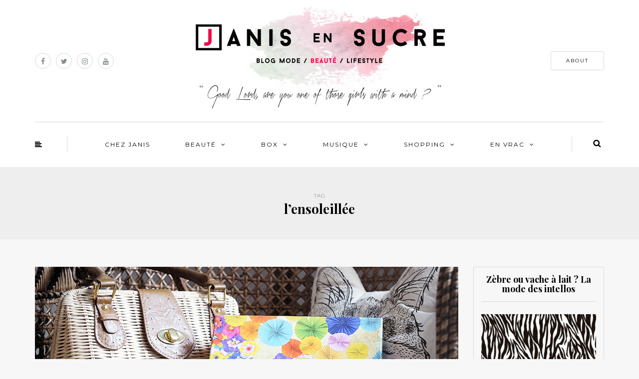

--- FILE ---
content_type: text/html; charset=UTF-8
request_url: https://janisensucre.com/tag/lensoleillee/
body_size: 15136
content:
<!DOCTYPE html>
<html dir="ltr" lang="fr-FR" prefix="og: https://ogp.me/ns#">
<head>
<meta name="viewport" content="width=device-width, initial-scale=1.0, maximum-scale=1.0, user-scalable=no" />
<meta charset="UTF-8" />
<meta name="viewport" content="width=device-width" />
<link rel="profile" href="http://gmpg.org/xfn/11" />
<link rel="pingback" href="https://janisensucre.com/xmlrpc.php" />
<title>l'ensoleillée -</title>

		<!-- All in One SEO 4.9.3 - aioseo.com -->
	<meta name="robots" content="max-image-preview:large" />
	<link rel="canonical" href="https://janisensucre.com/tag/lensoleillee/" />
	<meta name="generator" content="All in One SEO (AIOSEO) 4.9.3" />
		<script type="application/ld+json" class="aioseo-schema">
			{"@context":"https:\/\/schema.org","@graph":[{"@type":"BreadcrumbList","@id":"https:\/\/janisensucre.com\/tag\/lensoleillee\/#breadcrumblist","itemListElement":[{"@type":"ListItem","@id":"https:\/\/janisensucre.com#listItem","position":1,"name":"Domicile","item":"https:\/\/janisensucre.com","nextItem":{"@type":"ListItem","@id":"https:\/\/janisensucre.com\/tag\/lensoleillee\/#listItem","name":"l'ensoleill\u00e9e"}},{"@type":"ListItem","@id":"https:\/\/janisensucre.com\/tag\/lensoleillee\/#listItem","position":2,"name":"l'ensoleill\u00e9e","previousItem":{"@type":"ListItem","@id":"https:\/\/janisensucre.com#listItem","name":"Domicile"}}]},{"@type":"CollectionPage","@id":"https:\/\/janisensucre.com\/tag\/lensoleillee\/#collectionpage","url":"https:\/\/janisensucre.com\/tag\/lensoleillee\/","name":"l'ensoleill\u00e9e -","inLanguage":"fr-FR","isPartOf":{"@id":"https:\/\/janisensucre.com\/#website"},"breadcrumb":{"@id":"https:\/\/janisensucre.com\/tag\/lensoleillee\/#breadcrumblist"}},{"@type":"Organization","@id":"https:\/\/janisensucre.com\/#organization","url":"https:\/\/janisensucre.com\/"},{"@type":"WebSite","@id":"https:\/\/janisensucre.com\/#website","url":"https:\/\/janisensucre.com\/","inLanguage":"fr-FR","publisher":{"@id":"https:\/\/janisensucre.com\/#organization"}}]}
		</script>
		<!-- All in One SEO -->

<link rel='dns-prefetch' href='//stats.wp.com' />
<link rel='dns-prefetch' href='//fonts.googleapis.com' />
<link rel="alternate" type="application/rss+xml" title=" &raquo; Flux" href="https://janisensucre.com/feed/" />
<link rel="alternate" type="application/rss+xml" title=" &raquo; Flux des commentaires" href="https://janisensucre.com/comments/feed/" />
<script type="text/javascript" id="wpp-js" src="https://janisensucre.com/wp-content/plugins/wordpress-popular-posts/assets/js/wpp.js?ver=7.3.6" data-sampling="0" data-sampling-rate="100" data-api-url="https://janisensucre.com/wp-json/wordpress-popular-posts" data-post-id="0" data-token="dfc8f59826" data-lang="0" data-debug="1"></script>
<link rel="alternate" type="application/rss+xml" title=" &raquo; Flux de l’étiquette l&#039;ensoleillée" href="https://janisensucre.com/tag/lensoleillee/feed/" />
<style id='wp-img-auto-sizes-contain-inline-css' type='text/css'>
img:is([sizes=auto i],[sizes^="auto," i]){contain-intrinsic-size:3000px 1500px}
/*# sourceURL=wp-img-auto-sizes-contain-inline-css */
</style>
<style id='wp-emoji-styles-inline-css' type='text/css'>

	img.wp-smiley, img.emoji {
		display: inline !important;
		border: none !important;
		box-shadow: none !important;
		height: 1em !important;
		width: 1em !important;
		margin: 0 0.07em !important;
		vertical-align: -0.1em !important;
		background: none !important;
		padding: 0 !important;
	}
/*# sourceURL=wp-emoji-styles-inline-css */
</style>
<style id='wp-block-library-inline-css' type='text/css'>
:root{--wp-block-synced-color:#7a00df;--wp-block-synced-color--rgb:122,0,223;--wp-bound-block-color:var(--wp-block-synced-color);--wp-editor-canvas-background:#ddd;--wp-admin-theme-color:#007cba;--wp-admin-theme-color--rgb:0,124,186;--wp-admin-theme-color-darker-10:#006ba1;--wp-admin-theme-color-darker-10--rgb:0,107,160.5;--wp-admin-theme-color-darker-20:#005a87;--wp-admin-theme-color-darker-20--rgb:0,90,135;--wp-admin-border-width-focus:2px}@media (min-resolution:192dpi){:root{--wp-admin-border-width-focus:1.5px}}.wp-element-button{cursor:pointer}:root .has-very-light-gray-background-color{background-color:#eee}:root .has-very-dark-gray-background-color{background-color:#313131}:root .has-very-light-gray-color{color:#eee}:root .has-very-dark-gray-color{color:#313131}:root .has-vivid-green-cyan-to-vivid-cyan-blue-gradient-background{background:linear-gradient(135deg,#00d084,#0693e3)}:root .has-purple-crush-gradient-background{background:linear-gradient(135deg,#34e2e4,#4721fb 50%,#ab1dfe)}:root .has-hazy-dawn-gradient-background{background:linear-gradient(135deg,#faaca8,#dad0ec)}:root .has-subdued-olive-gradient-background{background:linear-gradient(135deg,#fafae1,#67a671)}:root .has-atomic-cream-gradient-background{background:linear-gradient(135deg,#fdd79a,#004a59)}:root .has-nightshade-gradient-background{background:linear-gradient(135deg,#330968,#31cdcf)}:root .has-midnight-gradient-background{background:linear-gradient(135deg,#020381,#2874fc)}:root{--wp--preset--font-size--normal:16px;--wp--preset--font-size--huge:42px}.has-regular-font-size{font-size:1em}.has-larger-font-size{font-size:2.625em}.has-normal-font-size{font-size:var(--wp--preset--font-size--normal)}.has-huge-font-size{font-size:var(--wp--preset--font-size--huge)}.has-text-align-center{text-align:center}.has-text-align-left{text-align:left}.has-text-align-right{text-align:right}.has-fit-text{white-space:nowrap!important}#end-resizable-editor-section{display:none}.aligncenter{clear:both}.items-justified-left{justify-content:flex-start}.items-justified-center{justify-content:center}.items-justified-right{justify-content:flex-end}.items-justified-space-between{justify-content:space-between}.screen-reader-text{border:0;clip-path:inset(50%);height:1px;margin:-1px;overflow:hidden;padding:0;position:absolute;width:1px;word-wrap:normal!important}.screen-reader-text:focus{background-color:#ddd;clip-path:none;color:#444;display:block;font-size:1em;height:auto;left:5px;line-height:normal;padding:15px 23px 14px;text-decoration:none;top:5px;width:auto;z-index:100000}html :where(.has-border-color){border-style:solid}html :where([style*=border-top-color]){border-top-style:solid}html :where([style*=border-right-color]){border-right-style:solid}html :where([style*=border-bottom-color]){border-bottom-style:solid}html :where([style*=border-left-color]){border-left-style:solid}html :where([style*=border-width]){border-style:solid}html :where([style*=border-top-width]){border-top-style:solid}html :where([style*=border-right-width]){border-right-style:solid}html :where([style*=border-bottom-width]){border-bottom-style:solid}html :where([style*=border-left-width]){border-left-style:solid}html :where(img[class*=wp-image-]){height:auto;max-width:100%}:where(figure){margin:0 0 1em}html :where(.is-position-sticky){--wp-admin--admin-bar--position-offset:var(--wp-admin--admin-bar--height,0px)}@media screen and (max-width:600px){html :where(.is-position-sticky){--wp-admin--admin-bar--position-offset:0px}}

/*# sourceURL=wp-block-library-inline-css */
</style><style id='global-styles-inline-css' type='text/css'>
:root{--wp--preset--aspect-ratio--square: 1;--wp--preset--aspect-ratio--4-3: 4/3;--wp--preset--aspect-ratio--3-4: 3/4;--wp--preset--aspect-ratio--3-2: 3/2;--wp--preset--aspect-ratio--2-3: 2/3;--wp--preset--aspect-ratio--16-9: 16/9;--wp--preset--aspect-ratio--9-16: 9/16;--wp--preset--color--black: #000000;--wp--preset--color--cyan-bluish-gray: #abb8c3;--wp--preset--color--white: #ffffff;--wp--preset--color--pale-pink: #f78da7;--wp--preset--color--vivid-red: #cf2e2e;--wp--preset--color--luminous-vivid-orange: #ff6900;--wp--preset--color--luminous-vivid-amber: #fcb900;--wp--preset--color--light-green-cyan: #7bdcb5;--wp--preset--color--vivid-green-cyan: #00d084;--wp--preset--color--pale-cyan-blue: #8ed1fc;--wp--preset--color--vivid-cyan-blue: #0693e3;--wp--preset--color--vivid-purple: #9b51e0;--wp--preset--gradient--vivid-cyan-blue-to-vivid-purple: linear-gradient(135deg,rgb(6,147,227) 0%,rgb(155,81,224) 100%);--wp--preset--gradient--light-green-cyan-to-vivid-green-cyan: linear-gradient(135deg,rgb(122,220,180) 0%,rgb(0,208,130) 100%);--wp--preset--gradient--luminous-vivid-amber-to-luminous-vivid-orange: linear-gradient(135deg,rgb(252,185,0) 0%,rgb(255,105,0) 100%);--wp--preset--gradient--luminous-vivid-orange-to-vivid-red: linear-gradient(135deg,rgb(255,105,0) 0%,rgb(207,46,46) 100%);--wp--preset--gradient--very-light-gray-to-cyan-bluish-gray: linear-gradient(135deg,rgb(238,238,238) 0%,rgb(169,184,195) 100%);--wp--preset--gradient--cool-to-warm-spectrum: linear-gradient(135deg,rgb(74,234,220) 0%,rgb(151,120,209) 20%,rgb(207,42,186) 40%,rgb(238,44,130) 60%,rgb(251,105,98) 80%,rgb(254,248,76) 100%);--wp--preset--gradient--blush-light-purple: linear-gradient(135deg,rgb(255,206,236) 0%,rgb(152,150,240) 100%);--wp--preset--gradient--blush-bordeaux: linear-gradient(135deg,rgb(254,205,165) 0%,rgb(254,45,45) 50%,rgb(107,0,62) 100%);--wp--preset--gradient--luminous-dusk: linear-gradient(135deg,rgb(255,203,112) 0%,rgb(199,81,192) 50%,rgb(65,88,208) 100%);--wp--preset--gradient--pale-ocean: linear-gradient(135deg,rgb(255,245,203) 0%,rgb(182,227,212) 50%,rgb(51,167,181) 100%);--wp--preset--gradient--electric-grass: linear-gradient(135deg,rgb(202,248,128) 0%,rgb(113,206,126) 100%);--wp--preset--gradient--midnight: linear-gradient(135deg,rgb(2,3,129) 0%,rgb(40,116,252) 100%);--wp--preset--font-size--small: 13px;--wp--preset--font-size--medium: 20px;--wp--preset--font-size--large: 36px;--wp--preset--font-size--x-large: 42px;--wp--preset--spacing--20: 0.44rem;--wp--preset--spacing--30: 0.67rem;--wp--preset--spacing--40: 1rem;--wp--preset--spacing--50: 1.5rem;--wp--preset--spacing--60: 2.25rem;--wp--preset--spacing--70: 3.38rem;--wp--preset--spacing--80: 5.06rem;--wp--preset--shadow--natural: 6px 6px 9px rgba(0, 0, 0, 0.2);--wp--preset--shadow--deep: 12px 12px 50px rgba(0, 0, 0, 0.4);--wp--preset--shadow--sharp: 6px 6px 0px rgba(0, 0, 0, 0.2);--wp--preset--shadow--outlined: 6px 6px 0px -3px rgb(255, 255, 255), 6px 6px rgb(0, 0, 0);--wp--preset--shadow--crisp: 6px 6px 0px rgb(0, 0, 0);}:where(.is-layout-flex){gap: 0.5em;}:where(.is-layout-grid){gap: 0.5em;}body .is-layout-flex{display: flex;}.is-layout-flex{flex-wrap: wrap;align-items: center;}.is-layout-flex > :is(*, div){margin: 0;}body .is-layout-grid{display: grid;}.is-layout-grid > :is(*, div){margin: 0;}:where(.wp-block-columns.is-layout-flex){gap: 2em;}:where(.wp-block-columns.is-layout-grid){gap: 2em;}:where(.wp-block-post-template.is-layout-flex){gap: 1.25em;}:where(.wp-block-post-template.is-layout-grid){gap: 1.25em;}.has-black-color{color: var(--wp--preset--color--black) !important;}.has-cyan-bluish-gray-color{color: var(--wp--preset--color--cyan-bluish-gray) !important;}.has-white-color{color: var(--wp--preset--color--white) !important;}.has-pale-pink-color{color: var(--wp--preset--color--pale-pink) !important;}.has-vivid-red-color{color: var(--wp--preset--color--vivid-red) !important;}.has-luminous-vivid-orange-color{color: var(--wp--preset--color--luminous-vivid-orange) !important;}.has-luminous-vivid-amber-color{color: var(--wp--preset--color--luminous-vivid-amber) !important;}.has-light-green-cyan-color{color: var(--wp--preset--color--light-green-cyan) !important;}.has-vivid-green-cyan-color{color: var(--wp--preset--color--vivid-green-cyan) !important;}.has-pale-cyan-blue-color{color: var(--wp--preset--color--pale-cyan-blue) !important;}.has-vivid-cyan-blue-color{color: var(--wp--preset--color--vivid-cyan-blue) !important;}.has-vivid-purple-color{color: var(--wp--preset--color--vivid-purple) !important;}.has-black-background-color{background-color: var(--wp--preset--color--black) !important;}.has-cyan-bluish-gray-background-color{background-color: var(--wp--preset--color--cyan-bluish-gray) !important;}.has-white-background-color{background-color: var(--wp--preset--color--white) !important;}.has-pale-pink-background-color{background-color: var(--wp--preset--color--pale-pink) !important;}.has-vivid-red-background-color{background-color: var(--wp--preset--color--vivid-red) !important;}.has-luminous-vivid-orange-background-color{background-color: var(--wp--preset--color--luminous-vivid-orange) !important;}.has-luminous-vivid-amber-background-color{background-color: var(--wp--preset--color--luminous-vivid-amber) !important;}.has-light-green-cyan-background-color{background-color: var(--wp--preset--color--light-green-cyan) !important;}.has-vivid-green-cyan-background-color{background-color: var(--wp--preset--color--vivid-green-cyan) !important;}.has-pale-cyan-blue-background-color{background-color: var(--wp--preset--color--pale-cyan-blue) !important;}.has-vivid-cyan-blue-background-color{background-color: var(--wp--preset--color--vivid-cyan-blue) !important;}.has-vivid-purple-background-color{background-color: var(--wp--preset--color--vivid-purple) !important;}.has-black-border-color{border-color: var(--wp--preset--color--black) !important;}.has-cyan-bluish-gray-border-color{border-color: var(--wp--preset--color--cyan-bluish-gray) !important;}.has-white-border-color{border-color: var(--wp--preset--color--white) !important;}.has-pale-pink-border-color{border-color: var(--wp--preset--color--pale-pink) !important;}.has-vivid-red-border-color{border-color: var(--wp--preset--color--vivid-red) !important;}.has-luminous-vivid-orange-border-color{border-color: var(--wp--preset--color--luminous-vivid-orange) !important;}.has-luminous-vivid-amber-border-color{border-color: var(--wp--preset--color--luminous-vivid-amber) !important;}.has-light-green-cyan-border-color{border-color: var(--wp--preset--color--light-green-cyan) !important;}.has-vivid-green-cyan-border-color{border-color: var(--wp--preset--color--vivid-green-cyan) !important;}.has-pale-cyan-blue-border-color{border-color: var(--wp--preset--color--pale-cyan-blue) !important;}.has-vivid-cyan-blue-border-color{border-color: var(--wp--preset--color--vivid-cyan-blue) !important;}.has-vivid-purple-border-color{border-color: var(--wp--preset--color--vivid-purple) !important;}.has-vivid-cyan-blue-to-vivid-purple-gradient-background{background: var(--wp--preset--gradient--vivid-cyan-blue-to-vivid-purple) !important;}.has-light-green-cyan-to-vivid-green-cyan-gradient-background{background: var(--wp--preset--gradient--light-green-cyan-to-vivid-green-cyan) !important;}.has-luminous-vivid-amber-to-luminous-vivid-orange-gradient-background{background: var(--wp--preset--gradient--luminous-vivid-amber-to-luminous-vivid-orange) !important;}.has-luminous-vivid-orange-to-vivid-red-gradient-background{background: var(--wp--preset--gradient--luminous-vivid-orange-to-vivid-red) !important;}.has-very-light-gray-to-cyan-bluish-gray-gradient-background{background: var(--wp--preset--gradient--very-light-gray-to-cyan-bluish-gray) !important;}.has-cool-to-warm-spectrum-gradient-background{background: var(--wp--preset--gradient--cool-to-warm-spectrum) !important;}.has-blush-light-purple-gradient-background{background: var(--wp--preset--gradient--blush-light-purple) !important;}.has-blush-bordeaux-gradient-background{background: var(--wp--preset--gradient--blush-bordeaux) !important;}.has-luminous-dusk-gradient-background{background: var(--wp--preset--gradient--luminous-dusk) !important;}.has-pale-ocean-gradient-background{background: var(--wp--preset--gradient--pale-ocean) !important;}.has-electric-grass-gradient-background{background: var(--wp--preset--gradient--electric-grass) !important;}.has-midnight-gradient-background{background: var(--wp--preset--gradient--midnight) !important;}.has-small-font-size{font-size: var(--wp--preset--font-size--small) !important;}.has-medium-font-size{font-size: var(--wp--preset--font-size--medium) !important;}.has-large-font-size{font-size: var(--wp--preset--font-size--large) !important;}.has-x-large-font-size{font-size: var(--wp--preset--font-size--x-large) !important;}
/*# sourceURL=global-styles-inline-css */
</style>

<style id='classic-theme-styles-inline-css' type='text/css'>
/*! This file is auto-generated */
.wp-block-button__link{color:#fff;background-color:#32373c;border-radius:9999px;box-shadow:none;text-decoration:none;padding:calc(.667em + 2px) calc(1.333em + 2px);font-size:1.125em}.wp-block-file__button{background:#32373c;color:#fff;text-decoration:none}
/*# sourceURL=/wp-includes/css/classic-themes.min.css */
</style>
<link rel="stylesheet" href="https://janisensucre.com/wp-content/plugins/cardoza-facebook-like-box/cardozafacebook.css?ver=6.9">
<link rel="stylesheet" href="https://janisensucre.com/wp-content/plugins/wordpress-popular-posts/assets/css/wpp.css?ver=7.3.6">
<link rel="stylesheet" href="https://janisensucre.com/wp-content/themes/himmelen/css/bootstrap.css?ver=6.9">
<link rel="stylesheet" href="//fonts.googleapis.com/css?family=Playfair+Display%3A400%2C400italic%2C700%2C700italic%7CLato%3A400%2C400italic%2C700%2C700italic%7CMontserrat%7C&#038;ver=1.0">
<link rel="stylesheet" href="https://janisensucre.com/wp-content/themes/himmelen/js/owl-carousel/owl.carousel.css?ver=6.9">
<link rel="stylesheet" href="https://janisensucre.com/wp-content/themes/himmelen/js/owl-carousel/owl.theme.css?ver=6.9">
<link rel="stylesheet" href="https://janisensucre.com/wp-content/themes/himmelen/style.css?ver=1.0.1">
<link rel="stylesheet" href="https://janisensucre.com/wp-content/themes/himmelen/responsive.css?ver=all">
<link rel="stylesheet" href="https://janisensucre.com/wp-content/themes/himmelen/css/animations.css?ver=6.9">
<link rel="stylesheet" href="https://janisensucre.com/wp-content/themes/himmelen/css/font-awesome.css?ver=6.9">
<link rel="stylesheet" href="https://janisensucre.com/wp-content/themes/himmelen/js/select2/select2.css?ver=6.9">
<link rel="stylesheet" href="https://janisensucre.com/wp-content/themes/himmelen/css/offcanvasmenu.css?ver=6.9">
<link rel="stylesheet" href="https://janisensucre.com/wp-content/themes/himmelen/css/nanoscroller.css?ver=6.9">
<link rel="stylesheet" href="https://janisensucre.com/wp-content/themes/himmelen/css/idangerous.swiper.css?ver=6.9">
<link rel="stylesheet" href="https://janisensucre.com/wp-includes/css/dashicons.min.css?ver=6.9">
<link rel="stylesheet" href="https://janisensucre.com/wp-includes/js/thickbox/thickbox.css?ver=6.9">
<link rel="stylesheet" href="https://janisensucre.com/wp-content/uploads/style-cache-himmelen.css?ver=6.9">
<script type="text/javascript" src="https://janisensucre.com/wp-includes/js/jquery/jquery.min.js?ver=3.7.1" id="jquery-core-js"></script>
<script type="text/javascript" src="https://janisensucre.com/wp-includes/js/jquery/jquery-migrate.min.js?ver=3.4.1" id="jquery-migrate-js"></script>
<script type="text/javascript" src="https://janisensucre.com/wp-content/plugins/cardoza-facebook-like-box/cardozafacebook.js?ver=6.9" id="cfblbjs-js"></script>
<script type="text/javascript" src="https://janisensucre.com/wp-content/uploads/js-cache-himmelen.js?ver=6.9" id="js-cache-himmelen-js"></script>
<link rel="https://api.w.org/" href="https://janisensucre.com/wp-json/" /><link rel="alternate" title="JSON" type="application/json" href="https://janisensucre.com/wp-json/wp/v2/tags/6713" /><link rel="EditURI" type="application/rsd+xml" title="RSD" href="https://janisensucre.com/xmlrpc.php?rsd" />
<meta name="generator" content="WordPress 6.9" />
	<style>img#wpstats{display:none}</style>
		            <style id="wpp-loading-animation-styles">@-webkit-keyframes bgslide{from{background-position-x:0}to{background-position-x:-200%}}@keyframes bgslide{from{background-position-x:0}to{background-position-x:-200%}}.wpp-widget-block-placeholder,.wpp-shortcode-placeholder{margin:0 auto;width:60px;height:3px;background:#dd3737;background:linear-gradient(90deg,#dd3737 0%,#571313 10%,#dd3737 100%);background-size:200% auto;border-radius:3px;-webkit-animation:bgslide 1s infinite linear;animation:bgslide 1s infinite linear}</style>
            <link rel="icon" href="https://janisensucre.com/wp-content/uploads/2025/12/cropped-FAVICON_512-2-32x32.jpg" sizes="32x32" />
<link rel="icon" href="https://janisensucre.com/wp-content/uploads/2025/12/cropped-FAVICON_512-2-192x192.jpg" sizes="192x192" />
<link rel="apple-touch-icon" href="https://janisensucre.com/wp-content/uploads/2025/12/cropped-FAVICON_512-2-180x180.jpg" />
<meta name="msapplication-TileImage" content="https://janisensucre.com/wp-content/uploads/2025/12/cropped-FAVICON_512-2-270x270.jpg" />
</head>
<body class="archive tag tag-lensoleillee tag-6713 wp-theme-himmelen blog-style-1 blog-slider-enable">


<header>
<div class="container header-logo-center">
  <div class="row">
    <div class="col-md-12">

      <div class="header-left">
        <div class="social-icons-wrapper"><a href="https://www.facebook.com/janisensucre/" target="_blank" class="a-facebook"><i class="fa fa-facebook"></i></a><a href="https://twitter.com/JanisEnsucre" target="_blank" class="a-twitter"><i class="fa fa-twitter"></i></a><a href="https://www.instagram.com/janisensucre/" target="_blank" class="a-instagram"><i class="fa fa-instagram"></i></a><a href="https://www.tiktok.com/@janisensucre?lang=fr" target="_blank" class="a-youtube"><i class="fa fa-youtube"></i></a></div>      </div>

      <div class="header-center">
            <div class="logo">
        <a class="logo-link" href="https://janisensucre.com"><img src="" alt=""></a>
            </div>
      </div>

      <div class="header-right">
        <div class="header-promo-content"><a class="btn button" href="https://janisensucre.com/about-janis/" target="_blank" rel="noopener">ABOUT</a></div>      </div>
    </div>
  </div>

</div>

            <div class="mainmenu-belowheader mainmenu-uppercase mainmenu-normalfont mainmenu-downarrow menu-center sticky-header clearfix">

            <div id="navbar" class="navbar navbar-default clearfix">

                <div class="navbar-inner">
                    <div class="container">

                        <div class="navbar-toggle" data-toggle="collapse" data-target=".collapse">
                            Menu                        </div>
                        <div class="navbar-left-wrapper">
                                                        <ul class="header-nav">
                                                                    <li class="float-sidebar-toggle">
                                        <div id="st-sidebar-trigger-effects"><a class="float-sidebar-toggle-btn" data-effect="st-sidebar-effect-2"><i class="fa fa-align-left"></i></a></div>
                                    </li>
                                                            </ul>
                        </div>
                        <div class="navbar-center-wrapper">
                            <div class="navbar-collapse collapse"><ul id="menu-janis-1" class="nav"><li id="menu-item-2413" class=" menu-item menu-item-type-custom menu-item-object-custom menu-item-home"><a href="https://janisensucre.com/">CHEZ JANIS</a></li>
<li id="menu-item-2406" class=" menu-item menu-item-type-taxonomy menu-item-object-category menu-item-has-children"><a href="https://janisensucre.com/category/beaute/">Beauté</a>
<ul class="sub-menu">
	<li id="menu-item-5238" class=" menu-item menu-item-type-taxonomy menu-item-object-category"><a href="https://janisensucre.com/category/beaute/soins/">Soins</a></li>
	<li id="menu-item-5237" class=" menu-item menu-item-type-taxonomy menu-item-object-category"><a href="https://janisensucre.com/category/beaute/makeup-beaute/">Makeup</a></li>
	<li id="menu-item-51415" class=" menu-item menu-item-type-taxonomy menu-item-object-category"><a href="https://janisensucre.com/category/beaute/cheveux-beaute/">Cheveux</a></li>
	<li id="menu-item-8168" class=" menu-item menu-item-type-taxonomy menu-item-object-category"><a href="https://janisensucre.com/category/beaute/parfums/">Parfums</a></li>
</ul>
</li>
<li id="menu-item-2407" class=" menu-item menu-item-type-taxonomy menu-item-object-category menu-item-has-children"><a href="https://janisensucre.com/category/box/">Box</a>
<ul class="sub-menu">
	<li id="menu-item-51514" class=" menu-item menu-item-type-taxonomy menu-item-object-category"><a href="https://janisensucre.com/category/box/calendrier-de-lavent-box/">Calendrier de l&rsquo;avent</a></li>
	<li id="menu-item-25991" class=" menu-item menu-item-type-taxonomy menu-item-object-category"><a href="https://janisensucre.com/category/box/prescription-lab/">Prescription Lab</a></li>
	<li id="menu-item-5242" class=" menu-item menu-item-type-taxonomy menu-item-object-category"><a href="https://janisensucre.com/category/box/my-little-box-2/">My Little</a></li>
	<li id="menu-item-40901" class=" menu-item menu-item-type-taxonomy menu-item-object-category"><a href="https://janisensucre.com/category/box/oh-my-cream/">Oh My Cream</a></li>
	<li id="menu-item-5240" class=" menu-item menu-item-type-taxonomy menu-item-object-category"><a href="https://janisensucre.com/category/box/gambettes-box-2/">Gambettes</a></li>
	<li id="menu-item-10313" class=" menu-item menu-item-type-taxonomy menu-item-object-category"><a href="https://janisensucre.com/category/box/les-autres/">Autres</a></li>
</ul>
</li>
<li id="menu-item-2409" class=" menu-item menu-item-type-taxonomy menu-item-object-category menu-item-has-children"><a href="https://janisensucre.com/category/musique/">Musique</a>
<ul class="sub-menu">
	<li id="menu-item-5245" class=" menu-item menu-item-type-taxonomy menu-item-object-category"><a href="https://janisensucre.com/category/musique/playlist-a-theme/">Playlist à thème</a></li>
	<li id="menu-item-5246" class=" menu-item menu-item-type-taxonomy menu-item-object-category"><a href="https://janisensucre.com/category/musique/playlist-de-janis/">Playlist de Janis</a></li>
	<li id="menu-item-30412" class=" menu-item menu-item-type-taxonomy menu-item-object-category"><a href="https://janisensucre.com/category/musique/playlist-insta/">Playlist Insta</a></li>
</ul>
</li>
<li id="menu-item-17648" class=" menu-item menu-item-type-taxonomy menu-item-object-category menu-item-has-children"><a href="https://janisensucre.com/category/mes-favoris/">Shopping</a>
<ul class="sub-menu">
	<li id="menu-item-17668" class=" menu-item menu-item-type-post_type menu-item-object-page"><a href="https://janisensucre.com/favoris-makeup/">Favoris Makeup</a></li>
	<li id="menu-item-17661" class=" menu-item menu-item-type-post_type menu-item-object-page"><a href="https://janisensucre.com/favoris-look/">Favoris Look</a></li>
	<li id="menu-item-17669" class=" menu-item menu-item-type-post_type menu-item-object-page"><a href="https://janisensucre.com/favoris-soins/">Favoris Soins</a></li>
	<li id="menu-item-21630" class=" menu-item menu-item-type-post_type menu-item-object-page"><a href="https://janisensucre.com/favoris-deco/">Favoris Déco</a></li>
	<li id="menu-item-26800" class=" menu-item menu-item-type-post_type menu-item-object-page"><a href="https://janisensucre.com/psycho/">PSYCHO</a></li>
</ul>
</li>
<li id="menu-item-2408" class=" menu-item menu-item-type-taxonomy menu-item-object-category menu-item-has-children"><a href="https://janisensucre.com/category/en-vrac/">En vrac</a>
<ul class="sub-menu">
	<li id="menu-item-33778" class=" menu-item menu-item-type-taxonomy menu-item-object-category"><a href="https://janisensucre.com/category/en-vrac/lifestyle/">Lifestyle</a></li>
	<li id="menu-item-21988" class=" menu-item menu-item-type-taxonomy menu-item-object-category"><a href="https://janisensucre.com/category/en-vrac/backstage/">Backstage</a></li>
	<li id="menu-item-5243" class=" menu-item menu-item-type-taxonomy menu-item-object-category"><a href="https://janisensucre.com/category/en-vrac/humeur-en-vrac/">Humeur</a></li>
	<li id="menu-item-2412" class=" menu-item menu-item-type-taxonomy menu-item-object-category"><a href="https://janisensucre.com/category/mode/">Look</a></li>
</ul>
</li>
</ul></div>                        </div>
                        <div class="navbar-right-wrapper">
                            <div class="search-bar-header">
                                	<form method="get" id="searchform" class="searchform" action="https://janisensucre.com/">
		<input type="search" class="field" name="s" value="" id="s" placeholder="Type keyword(s) here and hit Enter &hellip;" />
		<input type="submit" class="submit btn" id="searchsubmit" value="Search" />
	</form>
                                <div class="search-bar-header-close-btn">×</div>
                            </div>
                        </div>
                    </div>
                </div>

            </div>

        </div>
    
</header>
<div class="content-block">
<div class="container-fluid container-page-item-title">
	<div class="row">
	<div class="col-md-12">
	<div class="page-item-title-archive">

	      <p>Tag</p><h1>l&rsquo;ensoleillée</h1>
	</div>
	</div>
	</div>
</div>
<div class="container">
	<div class="row">
		<div class="col-md-9">
				<div class="blog-posts-list">

			
								
					<div class="content-block blog-post clearfix blog-post-2-column-layout">
	<article id="post-21855" class="post-21855 post type-post status-publish format-standard has-post-thumbnail hentry category-biotyfull category-box category-produits-recus-pour-test tag-5800 tag-avis tag-baija tag-beaute-2 tag-bergamote-tubereuse tag-bio tag-biotyfull-box tag-body-oil tag-bougie tag-box-2 tag-contenu tag-couleur-caramel tag-creme-minerale-haute-protection-solaire tag-dn-unik tag-ecocert tag-huile-vertige-solaire tag-juillet tag-lensoleillee tag-la-cassidaine tag-lait-demaquillant tag-poudre-minerale tag-provence tag-spf-50 tag-teint-de-soleil">

		<div class="post-content-wrapper" >
									
												<div class="blog-post-thumb">
							<a href="https://janisensucre.com/2018/07/biotyfull-box-juillet-2018-lensoleillee/" rel="bookmark">
								<img width="1140" height="660" src="https://janisensucre.com/wp-content/uploads/2018/07/JANIS-EN-SUCRE-BIOTYfull-box-juillet-2018-l-ensoleillee-00.jpg" class="attachment-blog-thumb size-blog-thumb wp-post-image" alt="" decoding="async" fetchpriority="high" srcset="https://janisensucre.com/wp-content/uploads/2018/07/JANIS-EN-SUCRE-BIOTYfull-box-juillet-2018-l-ensoleillee-00.jpg 1140w, https://janisensucre.com/wp-content/uploads/2018/07/JANIS-EN-SUCRE-BIOTYfull-box-juillet-2018-l-ensoleillee-00-300x174.jpg 300w, https://janisensucre.com/wp-content/uploads/2018/07/JANIS-EN-SUCRE-BIOTYfull-box-juillet-2018-l-ensoleillee-00-768x445.jpg 768w, https://janisensucre.com/wp-content/uploads/2018/07/JANIS-EN-SUCRE-BIOTYfull-box-juillet-2018-l-ensoleillee-00-1024x593.jpg 1024w, https://janisensucre.com/wp-content/uploads/2018/07/JANIS-EN-SUCRE-BIOTYfull-box-juillet-2018-l-ensoleillee-00-409x237.jpg 409w" sizes="(max-width: 1140px) 100vw, 1140px" />							</a>
						</div>

						<div class="post-content">


				
					<div class="post-categories"><a href="https://janisensucre.com/category/box/biotyfull/" rel="category tag">BIOTYfull</a>, <a href="https://janisensucre.com/category/box/" rel="category tag">Box</a>, <a href="https://janisensucre.com/category/beaute/produits-recus-pour-test/" rel="category tag">produits reçus pour test</a></div>

				

				<h2 class="entry-title post-header-title"><a href="https://janisensucre.com/2018/07/biotyfull-box-juillet-2018-lensoleillee/" rel="bookmark">BIOTYfull Box – Juillet 2018 : « l&rsquo;Ensoleillée »</a></h2>
				<div class="post-info-date">10/07/2018</div>


				<div class="entry-content">
					<p>Tu les sens les vacances ? Non parce que mes box, elles, les sentent bien. C&rsquo;est donc ce 10 juillet que j&rsquo;ai enfin pu recevoir ma BIOTYfull Box du mois avec pour thème « l&rsquo;Ensoleillée ». Première arrivée pendant que les autres&#8230;</p>
<a class="more-link btn alt" href="https://janisensucre.com/2018/07/biotyfull-box-juillet-2018-lensoleillee/">Continue reading</a>				</div><!-- .entry-content -->


			</div>
			<div class="clear"></div>
							<div class="post-info clearfix">
					
					
						<div class="comments-count"><a href="https://janisensucre.com/2018/07/biotyfull-box-juillet-2018-lensoleillee/#comments">1 Comment</a></div>
					
																		<div class="share-post">
									<div class="post-social-wrapper">
        <div class="post-social">
            <a title="Share this" href="https://janisensucre.com/2018/07/biotyfull-box-juillet-2018-lensoleillee/" data-title="BIOTYfull Box – Juillet 2018 : « l&rsquo;Ensoleillée »" class="facebook-share"> <i class="fa fa-facebook"></i></a>
            <a title="Tweet this" href="https://janisensucre.com/2018/07/biotyfull-box-juillet-2018-lensoleillee/" data-title="BIOTYfull Box – Juillet 2018 : « l&rsquo;Ensoleillée »" class="twitter-share"> <i class="fa fa-twitter"></i></a>
            <a title="Share with Google Plus" href="https://janisensucre.com/2018/07/biotyfull-box-juillet-2018-lensoleillee/" data-title="BIOTYfull Box – Juillet 2018 : « l&rsquo;Ensoleillée »" class="googleplus-share"> <i class="fa fa-google-plus"></i></a>
            <a title="Pin this" href="https://janisensucre.com/2018/07/biotyfull-box-juillet-2018-lensoleillee/" data-title="BIOTYfull Box – Juillet 2018 : « l&rsquo;Ensoleillée »" data-image="https://janisensucre.com/wp-content/uploads/2018/07/JANIS-EN-SUCRE-BIOTYfull-box-juillet-2018-l-ensoleillee-00.jpg" class="pinterest-share"> <i class="fa fa-pinterest"></i></a>
        </div>
        <div class="clear"></div>
    </div>
								</div>
											
				</div>
			
		</div>

	</article>
	</div>
				


					</div>
				</div>
				<div class="col-md-3 main-sidebar sidebar">
		<ul id="main-sidebar">
		  <li id="media_image-9" class="widget widget_media_image"><h2 class="widgettitle">Zèbre ou vache à lait ? La mode des intellos</h2>
<a href="https://janisensucre.com/2021/05/zebre-ou-vache-a-lait-la-mode-des-intellos/" target="_blank"><img width="1600" height="926" src="https://janisensucre.com/wp-content/uploads/2021/05/JANIS-EN-SUCRE-Zebre-Humeur-00.jpg" class="image wp-image-34325 alignnone attachment-full size-full" alt="" style="max-width: 100%; height: auto;" decoding="async" loading="lazy" srcset="https://janisensucre.com/wp-content/uploads/2021/05/JANIS-EN-SUCRE-Zebre-Humeur-00.jpg 1600w, https://janisensucre.com/wp-content/uploads/2021/05/JANIS-EN-SUCRE-Zebre-Humeur-00-300x174.jpg 300w, https://janisensucre.com/wp-content/uploads/2021/05/JANIS-EN-SUCRE-Zebre-Humeur-00-1024x593.jpg 1024w, https://janisensucre.com/wp-content/uploads/2021/05/JANIS-EN-SUCRE-Zebre-Humeur-00-768x444.jpg 768w, https://janisensucre.com/wp-content/uploads/2021/05/JANIS-EN-SUCRE-Zebre-Humeur-00-1536x889.jpg 1536w, https://janisensucre.com/wp-content/uploads/2021/05/JANIS-EN-SUCRE-Zebre-Humeur-00-1140x660.jpg 1140w, https://janisensucre.com/wp-content/uploads/2021/05/JANIS-EN-SUCRE-Zebre-Humeur-00-409x237.jpg 409w" sizes="auto, (max-width: 1600px) 100vw, 1600px" /></a></li>
<li id="block-2" class="widget widget_block"><h2 class="widgettitle">T O P - A R T I C L E S</h2><!-- WP Popular Posts v7.3.6 - cached -->

<ul class="wpp-list wpp-cardview-compact">
<li class=""><div class="wpp-thumbnail-container"><a href="https://janisensucre.com/2026/01/les-looks-de-karine-le-marchand-dans-adp-2026/" target="_self"><img src="https://janisensucre.com/wp-content/uploads/wordpress-popular-posts/52578-featured-231x133.jpg" srcset="https://janisensucre.com/wp-content/uploads/wordpress-popular-posts/52578-featured-231x133.jpg, https://janisensucre.com/wp-content/uploads/wordpress-popular-posts/52578-featured-231x133@1.5x.jpg 1.5x, https://janisensucre.com/wp-content/uploads/wordpress-popular-posts/52578-featured-231x133@2x.jpg 2x, https://janisensucre.com/wp-content/uploads/wordpress-popular-posts/52578-featured-231x133@2.5x.jpg 2.5x, https://janisensucre.com/wp-content/uploads/wordpress-popular-posts/52578-featured-231x133@3x.jpg 3x" width="231" height="133" alt="Les looks de Karine Le Marchand dans l'amour est dans le pré" class="wpp-thumbnail wpp_featured wpp_cached_thumb" decoding="async" loading="lazy"></a><div class="taxonomies"></div></div> <div class="wpp-item-data"><a href="https://janisensucre.com/2026/01/les-looks-de-karine-le-marchand-dans-adp-2026/" class="wpp-post-title" target="_self">Les looks de Karine Le Marchand dans #ADP – 2026</a></div></li>
<li class=""><div class="wpp-thumbnail-container"><a href="https://janisensucre.com/2024/01/les-looks-de-karine-lemarchand-dans-adp/" target="_self"><img src="https://janisensucre.com/wp-content/uploads/wordpress-popular-posts/49508-featured-231x133.jpg" srcset="https://janisensucre.com/wp-content/uploads/wordpress-popular-posts/49508-featured-231x133.jpg, https://janisensucre.com/wp-content/uploads/wordpress-popular-posts/49508-featured-231x133@1.5x.jpg 1.5x, https://janisensucre.com/wp-content/uploads/wordpress-popular-posts/49508-featured-231x133@2x.jpg 2x, https://janisensucre.com/wp-content/uploads/wordpress-popular-posts/49508-featured-231x133@2.5x.jpg 2.5x, https://janisensucre.com/wp-content/uploads/wordpress-popular-posts/49508-featured-231x133@3x.jpg 3x" width="231" height="133" alt="les looks de karine lemarchand dans l'amour est dans le pré" class="wpp-thumbnail wpp_featured wpp_cached_thumb" decoding="async" loading="lazy"></a><div class="taxonomies"></div></div> <div class="wpp-item-data"><a href="https://janisensucre.com/2024/01/les-looks-de-karine-lemarchand-dans-adp/" class="wpp-post-title" target="_self">Les looks de Karine Le Marchand dans #ADP</a></div></li>
<li class=""><div class="wpp-thumbnail-container"><a href="https://janisensucre.com/2024/04/sommeil-et-insomnies-comment-ameliorer-ses-nuits/" target="_self"><img src="https://janisensucre.com/wp-content/uploads/wordpress-popular-posts/50076-featured-231x133.jpg" srcset="https://janisensucre.com/wp-content/uploads/wordpress-popular-posts/50076-featured-231x133.jpg, https://janisensucre.com/wp-content/uploads/wordpress-popular-posts/50076-featured-231x133@1.5x.jpg 1.5x, https://janisensucre.com/wp-content/uploads/wordpress-popular-posts/50076-featured-231x133@2x.jpg 2x, https://janisensucre.com/wp-content/uploads/wordpress-popular-posts/50076-featured-231x133@2.5x.jpg 2.5x, https://janisensucre.com/wp-content/uploads/wordpress-popular-posts/50076-featured-231x133@3x.jpg 3x" width="231" height="133" alt="sommeil et insomnies - comment améliorer ses nuits" class="wpp-thumbnail wpp_featured wpp_cached_thumb" decoding="async" loading="lazy"></a><div class="taxonomies"></div></div> <div class="wpp-item-data"><a href="https://janisensucre.com/2024/04/sommeil-et-insomnies-comment-ameliorer-ses-nuits/" class="wpp-post-title" target="_self">Sommeil et insomnies – comment améliorer ses nuits</a></div></li>
<li class=""><div class="wpp-thumbnail-container"><a href="https://janisensucre.com/2026/01/lookfantastic-sort-sa-box-beaute-speciale-k-beauty/" target="_self"><img src="https://janisensucre.com/wp-content/uploads/wordpress-popular-posts/52635-featured-231x133.jpg" srcset="https://janisensucre.com/wp-content/uploads/wordpress-popular-posts/52635-featured-231x133.jpg, https://janisensucre.com/wp-content/uploads/wordpress-popular-posts/52635-featured-231x133@1.5x.jpg 1.5x, https://janisensucre.com/wp-content/uploads/wordpress-popular-posts/52635-featured-231x133@2x.jpg 2x, https://janisensucre.com/wp-content/uploads/wordpress-popular-posts/52635-featured-231x133@2.5x.jpg 2.5x, https://janisensucre.com/wp-content/uploads/wordpress-popular-posts/52635-featured-231x133@3x.jpg 3x" width="231" height="133" alt="Box beauté de k-beauty par Lookfantastic" class="wpp-thumbnail wpp_featured wpp_cached_thumb" decoding="async" loading="lazy"></a><div class="taxonomies"></div></div> <div class="wpp-item-data"><a href="https://janisensucre.com/2026/01/lookfantastic-sort-sa-box-beaute-speciale-k-beauty/" class="wpp-post-title" target="_self">Lookfantastic sort sa box beauté, spéciale K-Beauty</a></div></li>
<li class=""><div class="wpp-thumbnail-container"><a href="https://janisensucre.com/2026/01/nouvelle-box-sephora-favorites-edition-speciale-levres/" target="_self"><img src="https://janisensucre.com/wp-content/uploads/wordpress-popular-posts/52666-featured-231x133.jpg" srcset="https://janisensucre.com/wp-content/uploads/wordpress-popular-posts/52666-featured-231x133.jpg, https://janisensucre.com/wp-content/uploads/wordpress-popular-posts/52666-featured-231x133@1.5x.jpg 1.5x, https://janisensucre.com/wp-content/uploads/wordpress-popular-posts/52666-featured-231x133@2x.jpg 2x, https://janisensucre.com/wp-content/uploads/wordpress-popular-posts/52666-featured-231x133@2.5x.jpg 2.5x, https://janisensucre.com/wp-content/uploads/wordpress-popular-posts/52666-featured-231x133@3x.jpg 3x" width="231" height="133" alt="Sephora Favorites, édition pour les lèvres, Ultimate lip set" class="wpp-thumbnail wpp_featured wpp_cached_thumb" decoding="async" loading="lazy"></a><div class="taxonomies"></div></div> <div class="wpp-item-data"><a href="https://janisensucre.com/2026/01/nouvelle-box-sephora-favorites-edition-speciale-levres/" class="wpp-post-title" target="_self">Nouvelle box Sephora Favorites – édition spéciale lèvres</a></div></li>
<li class=""><div class="wpp-thumbnail-container"><a href="https://janisensucre.com/2026/01/la-box-kinky-signee-passage-du-desir/" target="_self"><img src="https://janisensucre.com/wp-content/uploads/wordpress-popular-posts/52451-featured-231x133.jpg" srcset="https://janisensucre.com/wp-content/uploads/wordpress-popular-posts/52451-featured-231x133.jpg, https://janisensucre.com/wp-content/uploads/wordpress-popular-posts/52451-featured-231x133@1.5x.jpg 1.5x, https://janisensucre.com/wp-content/uploads/wordpress-popular-posts/52451-featured-231x133@2x.jpg 2x, https://janisensucre.com/wp-content/uploads/wordpress-popular-posts/52451-featured-231x133@2.5x.jpg 2.5x, https://janisensucre.com/wp-content/uploads/wordpress-popular-posts/52451-featured-231x133@3x.jpg 3x" width="231" height="133" alt="Le coffret Kinky signé Passage du Désir" class="wpp-thumbnail wpp_featured wpp_cached_thumb" decoding="async" loading="lazy"></a><div class="taxonomies"></div></div> <div class="wpp-item-data"><a href="https://janisensucre.com/2026/01/la-box-kinky-signee-passage-du-desir/" class="wpp-post-title" target="_self">La box « Kinky » signée Passage du désir…</a></div></li>

</ul></li>
<li id="media_image-7" class="widget widget_media_image"><h2 class="widgettitle">Comment donner son sang</h2>
<a href="https://janisensucre.com/2019/11/allez-viens-on-donne-du-sang-qui-quoi-ou-comment-la-reponse-a-toutes-vos-questions/" target="_blank"><img width="1600" height="926" src="https://janisensucre.com/wp-content/uploads/2019/11/JANIS-EN-SUCRE-Don-de-sang-EFS-00a.jpg" class="image wp-image-28438 alignnone attachment-full size-full" alt="Toutes les réponses aux questions sur le don de sang" style="max-width: 100%; height: auto;" decoding="async" loading="lazy" srcset="https://janisensucre.com/wp-content/uploads/2019/11/JANIS-EN-SUCRE-Don-de-sang-EFS-00a.jpg 1600w, https://janisensucre.com/wp-content/uploads/2019/11/JANIS-EN-SUCRE-Don-de-sang-EFS-00a-300x174.jpg 300w, https://janisensucre.com/wp-content/uploads/2019/11/JANIS-EN-SUCRE-Don-de-sang-EFS-00a-1024x593.jpg 1024w, https://janisensucre.com/wp-content/uploads/2019/11/JANIS-EN-SUCRE-Don-de-sang-EFS-00a-768x444.jpg 768w, https://janisensucre.com/wp-content/uploads/2019/11/JANIS-EN-SUCRE-Don-de-sang-EFS-00a-1536x889.jpg 1536w, https://janisensucre.com/wp-content/uploads/2019/11/JANIS-EN-SUCRE-Don-de-sang-EFS-00a-1140x660.jpg 1140w, https://janisensucre.com/wp-content/uploads/2019/11/JANIS-EN-SUCRE-Don-de-sang-EFS-00a-409x237.jpg 409w" sizes="auto, (max-width: 1600px) 100vw, 1600px" /></a></li>
<li id="media_image-6" class="widget widget_media_image"><a href="https://janisensucre.com/2016/09/quand-les-marques-prennent-les-blogueuses-pour-des-jambons-ca-continue/" target="_blank"><img width="1140" height="660" src="https://janisensucre.com/wp-content/uploads/2016/12/JANIS-EN-SUCRE-Partenariat-003a.jpg" class="image wp-image-13192 alignnone attachment-1233x869 size-1233x869" alt="" style="max-width: 100%; height: auto;" decoding="async" loading="lazy" srcset="https://janisensucre.com/wp-content/uploads/2016/12/JANIS-EN-SUCRE-Partenariat-003a.jpg 1140w, https://janisensucre.com/wp-content/uploads/2016/12/JANIS-EN-SUCRE-Partenariat-003a-300x174.jpg 300w, https://janisensucre.com/wp-content/uploads/2016/12/JANIS-EN-SUCRE-Partenariat-003a-768x445.jpg 768w, https://janisensucre.com/wp-content/uploads/2016/12/JANIS-EN-SUCRE-Partenariat-003a-1024x593.jpg 1024w, https://janisensucre.com/wp-content/uploads/2016/12/JANIS-EN-SUCRE-Partenariat-003a-409x237.jpg 409w" sizes="auto, (max-width: 1140px) 100vw, 1140px" /></a></li>
<li id="media_image-12" class="widget widget_media_image"><a href="https://janisensucre.com/wp-content/uploads/2016/05/JANIS-EN-SUCRE-Tant-va-la-cruche-a-leau-0000.jpg"><img width="1600" height="926" src="https://janisensucre.com/wp-content/uploads/2016/05/JANIS-EN-SUCRE-Tant-va-la-cruche-a-leau-0000.jpg" class="image wp-image-28500 alignnone attachment-full size-full" alt="" style="max-width: 100%; height: auto;" decoding="async" loading="lazy" srcset="https://janisensucre.com/wp-content/uploads/2016/05/JANIS-EN-SUCRE-Tant-va-la-cruche-a-leau-0000.jpg 1600w, https://janisensucre.com/wp-content/uploads/2016/05/JANIS-EN-SUCRE-Tant-va-la-cruche-a-leau-0000-300x174.jpg 300w, https://janisensucre.com/wp-content/uploads/2016/05/JANIS-EN-SUCRE-Tant-va-la-cruche-a-leau-0000-1024x593.jpg 1024w, https://janisensucre.com/wp-content/uploads/2016/05/JANIS-EN-SUCRE-Tant-va-la-cruche-a-leau-0000-768x444.jpg 768w, https://janisensucre.com/wp-content/uploads/2016/05/JANIS-EN-SUCRE-Tant-va-la-cruche-a-leau-0000-1536x889.jpg 1536w, https://janisensucre.com/wp-content/uploads/2016/05/JANIS-EN-SUCRE-Tant-va-la-cruche-a-leau-0000-1140x660.jpg 1140w, https://janisensucre.com/wp-content/uploads/2016/05/JANIS-EN-SUCRE-Tant-va-la-cruche-a-leau-0000-409x237.jpg 409w" sizes="auto, (max-width: 1600px) 100vw, 1600px" /></a></li>
<li id="media_image-8" class="widget widget_media_image"><a href="https://janisensucre.com/2014/07/la-playlist-des-filles-qui-dansent-en-petite-culotte/" target="_blank"><img width="1600" height="926" src="https://janisensucre.com/wp-content/uploads/2016/05/JANIS-EN-SUCRE-La-playlist-des-filles-qui-dansent-en-petite-culotte-0000.jpg" class="image wp-image-28496 alignnone attachment-full size-full" alt="" style="max-width: 100%; height: auto;" decoding="async" loading="lazy" srcset="https://janisensucre.com/wp-content/uploads/2016/05/JANIS-EN-SUCRE-La-playlist-des-filles-qui-dansent-en-petite-culotte-0000.jpg 1600w, https://janisensucre.com/wp-content/uploads/2016/05/JANIS-EN-SUCRE-La-playlist-des-filles-qui-dansent-en-petite-culotte-0000-300x174.jpg 300w, https://janisensucre.com/wp-content/uploads/2016/05/JANIS-EN-SUCRE-La-playlist-des-filles-qui-dansent-en-petite-culotte-0000-1024x593.jpg 1024w, https://janisensucre.com/wp-content/uploads/2016/05/JANIS-EN-SUCRE-La-playlist-des-filles-qui-dansent-en-petite-culotte-0000-768x444.jpg 768w, https://janisensucre.com/wp-content/uploads/2016/05/JANIS-EN-SUCRE-La-playlist-des-filles-qui-dansent-en-petite-culotte-0000-1536x889.jpg 1536w, https://janisensucre.com/wp-content/uploads/2016/05/JANIS-EN-SUCRE-La-playlist-des-filles-qui-dansent-en-petite-culotte-0000-1140x660.jpg 1140w, https://janisensucre.com/wp-content/uploads/2016/05/JANIS-EN-SUCRE-La-playlist-des-filles-qui-dansent-en-petite-culotte-0000-409x237.jpg 409w" sizes="auto, (max-width: 1600px) 100vw, 1600px" /></a></li>
<li id="media_image-10" class="widget widget_media_image"><a href="https://janisensucre.com/2015/05/quand-les-marques-prennent-les-blogueuses-pour-des-jambons/" target="_blank"><img width="1600" height="926" src="https://janisensucre.com/wp-content/uploads/2016/05/JANIS-EN-SUCRE-Quand-les-marques-prennent-les-blogueuses-pour-des-jambons-0000.jpg" class="image wp-image-28499 alignnone attachment-full size-full" alt="" style="max-width: 100%; height: auto;" decoding="async" loading="lazy" srcset="https://janisensucre.com/wp-content/uploads/2016/05/JANIS-EN-SUCRE-Quand-les-marques-prennent-les-blogueuses-pour-des-jambons-0000.jpg 1600w, https://janisensucre.com/wp-content/uploads/2016/05/JANIS-EN-SUCRE-Quand-les-marques-prennent-les-blogueuses-pour-des-jambons-0000-300x174.jpg 300w, https://janisensucre.com/wp-content/uploads/2016/05/JANIS-EN-SUCRE-Quand-les-marques-prennent-les-blogueuses-pour-des-jambons-0000-1024x593.jpg 1024w, https://janisensucre.com/wp-content/uploads/2016/05/JANIS-EN-SUCRE-Quand-les-marques-prennent-les-blogueuses-pour-des-jambons-0000-768x444.jpg 768w, https://janisensucre.com/wp-content/uploads/2016/05/JANIS-EN-SUCRE-Quand-les-marques-prennent-les-blogueuses-pour-des-jambons-0000-1536x889.jpg 1536w, https://janisensucre.com/wp-content/uploads/2016/05/JANIS-EN-SUCRE-Quand-les-marques-prennent-les-blogueuses-pour-des-jambons-0000-1140x660.jpg 1140w, https://janisensucre.com/wp-content/uploads/2016/05/JANIS-EN-SUCRE-Quand-les-marques-prennent-les-blogueuses-pour-des-jambons-0000-409x237.jpg 409w" sizes="auto, (max-width: 1600px) 100vw, 1600px" /></a></li>
		</ul>
		</div>
			</div>
</div>
</div>

<div class="container-fluid container-fluid-footer">
  <div class="row">
    
    <footer>
      <div class="container">
      <div class="row">

          <div class="col-md-6 footer-menu">
            <div class="menu-footer-menu-container"><ul id="menu-footer-menu" class="footer-links"><li id="menu-item-9274" class="menu-item menu-item-type-custom menu-item-object-custom menu-item-9274"><a>Janis En Sucre, Copyright © 2016.</a></li>
<li id="menu-item-9404" class="menu-item menu-item-type-custom menu-item-object-custom menu-item-9404"><a>All Rights Reserved.</a></li>
<li id="menu-item-9636" class="menu-item menu-item-type-custom menu-item-object-custom menu-item-9636"><a href="https://janisensucre.com/about/">Contact</a></li>
</ul></div>          </div>
          <div class="col-md-6 copyright">
              Attention si tu veux voler mes photos, tu risques de te faire pincer très fort !  <b>Copyright</b> ©          </div>
      </div>
      </div>
      <a id="top-link" href="#top"></a>
    </footer>

  </div>
</div>

      <nav id="offcanvas-sidebar-nav" class="st-sidebar-menu st-sidebar-effect-2">
      <div class="st-sidebar-menu-close-btn">×</div>
                  <div class="offcanvas-sidebar sidebar">
          <ul id="offcanvas-sidebar" class="clearfix">
            <li id="nav_menu-2" class="widget widget_nav_menu"><div class="menu-janis-container"><ul id="menu-janis-2" class="menu"><li class="menu-item menu-item-type-custom menu-item-object-custom menu-item-home menu-item-2413"><a href="https://janisensucre.com/">CHEZ JANIS</a></li>
<li class="menu-item menu-item-type-taxonomy menu-item-object-category menu-item-has-children menu-item-2406"><a href="https://janisensucre.com/category/beaute/">Beauté</a>
<ul class="sub-menu">
	<li class="menu-item menu-item-type-taxonomy menu-item-object-category menu-item-5238"><a href="https://janisensucre.com/category/beaute/soins/">Soins</a></li>
	<li class="menu-item menu-item-type-taxonomy menu-item-object-category menu-item-5237"><a href="https://janisensucre.com/category/beaute/makeup-beaute/">Makeup</a></li>
	<li class="menu-item menu-item-type-taxonomy menu-item-object-category menu-item-51415"><a href="https://janisensucre.com/category/beaute/cheveux-beaute/">Cheveux</a></li>
	<li class="menu-item menu-item-type-taxonomy menu-item-object-category menu-item-8168"><a href="https://janisensucre.com/category/beaute/parfums/">Parfums</a></li>
</ul>
</li>
<li class="menu-item menu-item-type-taxonomy menu-item-object-category menu-item-has-children menu-item-2407"><a href="https://janisensucre.com/category/box/">Box</a>
<ul class="sub-menu">
	<li class="menu-item menu-item-type-taxonomy menu-item-object-category menu-item-51514"><a href="https://janisensucre.com/category/box/calendrier-de-lavent-box/">Calendrier de l&rsquo;avent</a></li>
	<li class="menu-item menu-item-type-taxonomy menu-item-object-category menu-item-25991"><a href="https://janisensucre.com/category/box/prescription-lab/">Prescription Lab</a></li>
	<li class="menu-item menu-item-type-taxonomy menu-item-object-category menu-item-5242"><a href="https://janisensucre.com/category/box/my-little-box-2/">My Little</a></li>
	<li class="menu-item menu-item-type-taxonomy menu-item-object-category menu-item-40901"><a href="https://janisensucre.com/category/box/oh-my-cream/">Oh My Cream</a></li>
	<li class="menu-item menu-item-type-taxonomy menu-item-object-category menu-item-5240"><a href="https://janisensucre.com/category/box/gambettes-box-2/">Gambettes</a></li>
	<li class="menu-item menu-item-type-taxonomy menu-item-object-category menu-item-10313"><a href="https://janisensucre.com/category/box/les-autres/">Autres</a></li>
</ul>
</li>
<li class="menu-item menu-item-type-taxonomy menu-item-object-category menu-item-has-children menu-item-2409"><a href="https://janisensucre.com/category/musique/">Musique</a>
<ul class="sub-menu">
	<li class="menu-item menu-item-type-taxonomy menu-item-object-category menu-item-5245"><a href="https://janisensucre.com/category/musique/playlist-a-theme/">Playlist à thème</a></li>
	<li class="menu-item menu-item-type-taxonomy menu-item-object-category menu-item-5246"><a href="https://janisensucre.com/category/musique/playlist-de-janis/">Playlist de Janis</a></li>
	<li class="menu-item menu-item-type-taxonomy menu-item-object-category menu-item-30412"><a href="https://janisensucre.com/category/musique/playlist-insta/">Playlist Insta</a></li>
</ul>
</li>
<li class="menu-item menu-item-type-taxonomy menu-item-object-category menu-item-has-children menu-item-17648"><a href="https://janisensucre.com/category/mes-favoris/">Shopping</a>
<ul class="sub-menu">
	<li class="menu-item menu-item-type-post_type menu-item-object-page menu-item-17668"><a href="https://janisensucre.com/favoris-makeup/">Favoris Makeup</a></li>
	<li class="menu-item menu-item-type-post_type menu-item-object-page menu-item-17661"><a href="https://janisensucre.com/favoris-look/">Favoris Look</a></li>
	<li class="menu-item menu-item-type-post_type menu-item-object-page menu-item-17669"><a href="https://janisensucre.com/favoris-soins/">Favoris Soins</a></li>
	<li class="menu-item menu-item-type-post_type menu-item-object-page menu-item-21630"><a href="https://janisensucre.com/favoris-deco/">Favoris Déco</a></li>
	<li class="menu-item menu-item-type-post_type menu-item-object-page menu-item-26800"><a href="https://janisensucre.com/psycho/">PSYCHO</a></li>
</ul>
</li>
<li class="menu-item menu-item-type-taxonomy menu-item-object-category menu-item-has-children menu-item-2408"><a href="https://janisensucre.com/category/en-vrac/">En vrac</a>
<ul class="sub-menu">
	<li class="menu-item menu-item-type-taxonomy menu-item-object-category menu-item-33778"><a href="https://janisensucre.com/category/en-vrac/lifestyle/">Lifestyle</a></li>
	<li class="menu-item menu-item-type-taxonomy menu-item-object-category menu-item-21988"><a href="https://janisensucre.com/category/en-vrac/backstage/">Backstage</a></li>
	<li class="menu-item menu-item-type-taxonomy menu-item-object-category menu-item-5243"><a href="https://janisensucre.com/category/en-vrac/humeur-en-vrac/">Humeur</a></li>
	<li class="menu-item menu-item-type-taxonomy menu-item-object-category menu-item-2412"><a href="https://janisensucre.com/category/mode/">Look</a></li>
</ul>
</li>
</ul></div></li>
          </ul>
          </div>
              </nav>
<script type="speculationrules">
{"prefetch":[{"source":"document","where":{"and":[{"href_matches":"/*"},{"not":{"href_matches":["/wp-*.php","/wp-admin/*","/wp-content/uploads/*","/wp-content/*","/wp-content/plugins/*","/wp-content/themes/himmelen/*","/*\\?(.+)"]}},{"not":{"selector_matches":"a[rel~=\"nofollow\"]"}},{"not":{"selector_matches":".no-prefetch, .no-prefetch a"}}]},"eagerness":"conservative"}]}
</script>
	<script>
			var modal = document.getElementById('cfblb_modal');
		if(modal)
		{
				var span = document.getElementsByClassName("cfblb_close")[0];

				span.onclick = function() {
					modal.style.display = "none";
				}
				
				window.onclick = function(event) {
					if (event.target == modal) {
						modal.style.display = "none";
					}
				}
		}		
	</script>
<script type="text/javascript" id="thickbox-js-extra">
/* <![CDATA[ */
var thickboxL10n = {"next":"Suiv.\u00a0\u003E","prev":"\u003C\u00a0Pr\u00e9c.","image":"Image","of":"sur","close":"Fermer","noiframes":"Cette fonctionnalit\u00e9 requiert des iframes. Les iframes sont d\u00e9sactiv\u00e9es sur votre navigateur, ou alors il ne les accepte pas.","loadingAnimation":"https://janisensucre.com/wp-includes/js/thickbox/loadingAnimation.gif"};
//# sourceURL=thickbox-js-extra
/* ]]> */
</script>
<script type="text/javascript" src="https://janisensucre.com/wp-includes/js/thickbox/thickbox.js?ver=3.1-20121105" id="thickbox-js"></script>
<script type="text/javascript" src="https://janisensucre.com/wp-content/themes/himmelen/js/bootstrap.min.js?ver=3.1.1" id="bootstrap-js"></script>
<script type="text/javascript" src="https://janisensucre.com/wp-content/themes/himmelen/js/easing.js?ver=1.3" id="easing-js"></script>
<script type="text/javascript" src="https://janisensucre.com/wp-content/themes/himmelen/js/select2/select2.min.js?ver=3.5.1" id="himmelen-select2-js"></script>
<script type="text/javascript" src="https://janisensucre.com/wp-content/themes/himmelen/js/owl-carousel/owl.carousel.min.js?ver=1.3.3" id="owl-carousel-js"></script>
<script type="text/javascript" src="https://janisensucre.com/wp-content/themes/himmelen/js/jquery.nanoscroller.min.js?ver=3.4.0" id="nanoscroller-js"></script>
<script type="text/javascript" src="https://janisensucre.com/wp-content/themes/himmelen/js/template.js?ver=1.0.1" id="himmelen-script-js"></script>
<script type="text/javascript" id="himmelen-script-js-after">
/* <![CDATA[ */
(function($){
		    $(document).ready(function() {

		    	"use strict";

		        $("#blog-post-gallery-21855").owlCarousel({
		            items: 1,
                    itemsDesktop:   [1199,1],
                    itemsDesktopSmall: [979,1],
                    itemsTablet: [768,1],
                    itemsMobile : [479,1],
                    autoPlay: true,
                    autoHeight: true,
                    navigation: true,
                    navigationText : false,
                    pagination: false,
                    afterInit : function(elem){
                        $(this).css("display", "block");
                    }
		        });

		    });})(jQuery);
//# sourceURL=himmelen-script-js-after
/* ]]> */
</script>
<script type="text/javascript" id="no-right-click-images-admin-js-extra">
/* <![CDATA[ */
var nrci_opts = {"gesture":"1","drag":"1","touch":"1","admin":"1"};
//# sourceURL=no-right-click-images-admin-js-extra
/* ]]> */
</script>
<script type="text/javascript" src="https://janisensucre.com/wp-content/plugins/no-right-click-images-plugin/js/no-right-click-images-frontend.js?ver=4.1" id="no-right-click-images-admin-js"></script>
<script type="text/javascript" id="jetpack-stats-js-before">
/* <![CDATA[ */
_stq = window._stq || [];
_stq.push([ "view", {"v":"ext","blog":"69634652","post":"0","tz":"1","srv":"janisensucre.com","arch_tag":"lensoleillee","arch_results":"1","j":"1:15.4"} ]);
_stq.push([ "clickTrackerInit", "69634652", "0" ]);
//# sourceURL=jetpack-stats-js-before
/* ]]> */
</script>
<script type="text/javascript" src="https://stats.wp.com/e-202605.js" id="jetpack-stats-js" defer="defer" data-wp-strategy="defer"></script>
<script id="wp-emoji-settings" type="application/json">
{"baseUrl":"https://s.w.org/images/core/emoji/17.0.2/72x72/","ext":".png","svgUrl":"https://s.w.org/images/core/emoji/17.0.2/svg/","svgExt":".svg","source":{"concatemoji":"https://janisensucre.com/wp-includes/js/wp-emoji-release.min.js?ver=6.9"}}
</script>
<script type="module">
/* <![CDATA[ */
/*! This file is auto-generated */
const a=JSON.parse(document.getElementById("wp-emoji-settings").textContent),o=(window._wpemojiSettings=a,"wpEmojiSettingsSupports"),s=["flag","emoji"];function i(e){try{var t={supportTests:e,timestamp:(new Date).valueOf()};sessionStorage.setItem(o,JSON.stringify(t))}catch(e){}}function c(e,t,n){e.clearRect(0,0,e.canvas.width,e.canvas.height),e.fillText(t,0,0);t=new Uint32Array(e.getImageData(0,0,e.canvas.width,e.canvas.height).data);e.clearRect(0,0,e.canvas.width,e.canvas.height),e.fillText(n,0,0);const a=new Uint32Array(e.getImageData(0,0,e.canvas.width,e.canvas.height).data);return t.every((e,t)=>e===a[t])}function p(e,t){e.clearRect(0,0,e.canvas.width,e.canvas.height),e.fillText(t,0,0);var n=e.getImageData(16,16,1,1);for(let e=0;e<n.data.length;e++)if(0!==n.data[e])return!1;return!0}function u(e,t,n,a){switch(t){case"flag":return n(e,"\ud83c\udff3\ufe0f\u200d\u26a7\ufe0f","\ud83c\udff3\ufe0f\u200b\u26a7\ufe0f")?!1:!n(e,"\ud83c\udde8\ud83c\uddf6","\ud83c\udde8\u200b\ud83c\uddf6")&&!n(e,"\ud83c\udff4\udb40\udc67\udb40\udc62\udb40\udc65\udb40\udc6e\udb40\udc67\udb40\udc7f","\ud83c\udff4\u200b\udb40\udc67\u200b\udb40\udc62\u200b\udb40\udc65\u200b\udb40\udc6e\u200b\udb40\udc67\u200b\udb40\udc7f");case"emoji":return!a(e,"\ud83e\u1fac8")}return!1}function f(e,t,n,a){let r;const o=(r="undefined"!=typeof WorkerGlobalScope&&self instanceof WorkerGlobalScope?new OffscreenCanvas(300,150):document.createElement("canvas")).getContext("2d",{willReadFrequently:!0}),s=(o.textBaseline="top",o.font="600 32px Arial",{});return e.forEach(e=>{s[e]=t(o,e,n,a)}),s}function r(e){var t=document.createElement("script");t.src=e,t.defer=!0,document.head.appendChild(t)}a.supports={everything:!0,everythingExceptFlag:!0},new Promise(t=>{let n=function(){try{var e=JSON.parse(sessionStorage.getItem(o));if("object"==typeof e&&"number"==typeof e.timestamp&&(new Date).valueOf()<e.timestamp+604800&&"object"==typeof e.supportTests)return e.supportTests}catch(e){}return null}();if(!n){if("undefined"!=typeof Worker&&"undefined"!=typeof OffscreenCanvas&&"undefined"!=typeof URL&&URL.createObjectURL&&"undefined"!=typeof Blob)try{var e="postMessage("+f.toString()+"("+[JSON.stringify(s),u.toString(),c.toString(),p.toString()].join(",")+"));",a=new Blob([e],{type:"text/javascript"});const r=new Worker(URL.createObjectURL(a),{name:"wpTestEmojiSupports"});return void(r.onmessage=e=>{i(n=e.data),r.terminate(),t(n)})}catch(e){}i(n=f(s,u,c,p))}t(n)}).then(e=>{for(const n in e)a.supports[n]=e[n],a.supports.everything=a.supports.everything&&a.supports[n],"flag"!==n&&(a.supports.everythingExceptFlag=a.supports.everythingExceptFlag&&a.supports[n]);var t;a.supports.everythingExceptFlag=a.supports.everythingExceptFlag&&!a.supports.flag,a.supports.everything||((t=a.source||{}).concatemoji?r(t.concatemoji):t.wpemoji&&t.twemoji&&(r(t.twemoji),r(t.wpemoji)))});
//# sourceURL=https://janisensucre.com/wp-includes/js/wp-emoji-loader.min.js
/* ]]> */
</script>
</body>
</html>
